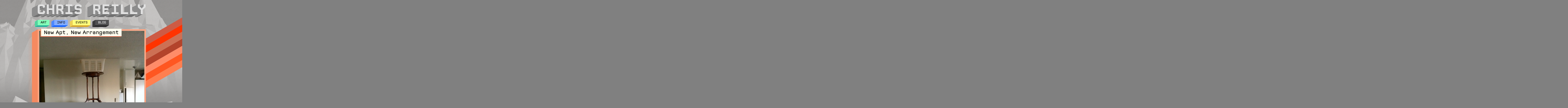

--- FILE ---
content_type: text/html; charset=UTF-8
request_url: http://chris-reilly.org/blog/new-apt-new-arrangement/
body_size: 6552
content:
<!DOCTYPE html>
<!--[if IE 7]>
<html class="ie ie7" lang="en-US">
<![endif]-->
<!--[if IE 8]>
<html class="ie ie8" lang="en-US">
<![endif]-->
<!--[if !(IE 7) | !(IE 8)  ]><!-->
<html lang="en-US">
<!--<![endif]-->
<head>
<meta charset="UTF-8" />
<meta name="viewport" content="width=device-width" />
<title>New Apt, New Arrangement | Chris Reilly</title>
<link rel="profile" href="http://gmpg.org/xfn/11" />
<link rel="pingback" href="http://chris-reilly.org/xmlrpc.php" />
<link rel="shortcut icon" href="http://chris-reilly.org/wp-content/themes/chris-custom/images/favicon.ico" />
<!--[if lt IE 9]>
<script src="http://chris-reilly.org/wp-content/themes/chris-custom/js/html5.js" type="text/javascript"></script>
<![endif]-->



<link rel='dns-prefetch' href='//fonts.googleapis.com' />
<link rel='dns-prefetch' href='//s.w.org' />
<link rel="alternate" type="application/rss+xml" title="Chris Reilly &raquo; Feed" href="http://chris-reilly.org/feed/" />
<link rel="alternate" type="application/rss+xml" title="Chris Reilly &raquo; Comments Feed" href="http://chris-reilly.org/comments/feed/" />
<link rel="alternate" type="application/rss+xml" title="Chris Reilly &raquo; New Apt, New Arrangement Comments Feed" href="http://chris-reilly.org/blog/new-apt-new-arrangement/feed/" />
		<script type="text/javascript">
			window._wpemojiSettings = {"baseUrl":"https:\/\/s.w.org\/images\/core\/emoji\/11\/72x72\/","ext":".png","svgUrl":"https:\/\/s.w.org\/images\/core\/emoji\/11\/svg\/","svgExt":".svg","source":{"concatemoji":"http:\/\/chris-reilly.org\/wp-includes\/js\/wp-emoji-release.min.js?ver=4.9.28"}};
			!function(e,a,t){var n,r,o,i=a.createElement("canvas"),p=i.getContext&&i.getContext("2d");function s(e,t){var a=String.fromCharCode;p.clearRect(0,0,i.width,i.height),p.fillText(a.apply(this,e),0,0);e=i.toDataURL();return p.clearRect(0,0,i.width,i.height),p.fillText(a.apply(this,t),0,0),e===i.toDataURL()}function c(e){var t=a.createElement("script");t.src=e,t.defer=t.type="text/javascript",a.getElementsByTagName("head")[0].appendChild(t)}for(o=Array("flag","emoji"),t.supports={everything:!0,everythingExceptFlag:!0},r=0;r<o.length;r++)t.supports[o[r]]=function(e){if(!p||!p.fillText)return!1;switch(p.textBaseline="top",p.font="600 32px Arial",e){case"flag":return s([55356,56826,55356,56819],[55356,56826,8203,55356,56819])?!1:!s([55356,57332,56128,56423,56128,56418,56128,56421,56128,56430,56128,56423,56128,56447],[55356,57332,8203,56128,56423,8203,56128,56418,8203,56128,56421,8203,56128,56430,8203,56128,56423,8203,56128,56447]);case"emoji":return!s([55358,56760,9792,65039],[55358,56760,8203,9792,65039])}return!1}(o[r]),t.supports.everything=t.supports.everything&&t.supports[o[r]],"flag"!==o[r]&&(t.supports.everythingExceptFlag=t.supports.everythingExceptFlag&&t.supports[o[r]]);t.supports.everythingExceptFlag=t.supports.everythingExceptFlag&&!t.supports.flag,t.DOMReady=!1,t.readyCallback=function(){t.DOMReady=!0},t.supports.everything||(n=function(){t.readyCallback()},a.addEventListener?(a.addEventListener("DOMContentLoaded",n,!1),e.addEventListener("load",n,!1)):(e.attachEvent("onload",n),a.attachEvent("onreadystatechange",function(){"complete"===a.readyState&&t.readyCallback()})),(n=t.source||{}).concatemoji?c(n.concatemoji):n.wpemoji&&n.twemoji&&(c(n.twemoji),c(n.wpemoji)))}(window,document,window._wpemojiSettings);
		</script>
		<style type="text/css">
img.wp-smiley,
img.emoji {
	display: inline !important;
	border: none !important;
	box-shadow: none !important;
	height: 1em !important;
	width: 1em !important;
	margin: 0 .07em !important;
	vertical-align: -0.1em !important;
	background: none !important;
	padding: 0 !important;
}
</style>
<link rel='stylesheet' id='crayon-css'  href='http://chris-reilly.org/wp-content/plugins/crayon-syntax-highlighter/css/min/crayon.min.css?ver=_2.7.2_beta' type='text/css' media='all' />
<link rel='stylesheet' id='contact-form-7-css'  href='http://chris-reilly.org/wp-content/plugins/contact-form-7/includes/css/styles.css?ver=5.0.5' type='text/css' media='all' />
<link rel='stylesheet' id='twentytwelve-fonts-css'  href='http://fonts.googleapis.com/css?family=Open+Sans:400italic,700italic,400,700&#038;subset=latin,latin-ext' type='text/css' media='all' />
<link rel='stylesheet' id='twentytwelve-style-css'  href='http://chris-reilly.org/wp-content/themes/chris-custom/style.css?ver=4.9.28' type='text/css' media='all' />
<!--[if lt IE 9]>
<link rel='stylesheet' id='twentytwelve-ie-css'  href='http://chris-reilly.org/wp-content/themes/chris-custom/css/ie.css?ver=20121010' type='text/css' media='all' />
<![endif]-->
<script type='text/javascript' src='http://chris-reilly.org/wp-includes/js/jquery/jquery.js?ver=1.12.4'></script>
<script type='text/javascript' src='http://chris-reilly.org/wp-includes/js/jquery/jquery-migrate.min.js?ver=1.4.1'></script>
<script type='text/javascript'>
/* <![CDATA[ */
var CrayonSyntaxSettings = {"version":"_2.7.2_beta","is_admin":"0","ajaxurl":"http:\/\/chris-reilly.org\/wp-admin\/admin-ajax.php","prefix":"crayon-","setting":"crayon-setting","selected":"crayon-setting-selected","changed":"crayon-setting-changed","special":"crayon-setting-special","orig_value":"data-orig-value","debug":""};
var CrayonSyntaxStrings = {"copy":"Press %s to Copy, %s to Paste","minimize":"Click To Expand Code"};
/* ]]> */
</script>
<script type='text/javascript' src='http://chris-reilly.org/wp-content/plugins/crayon-syntax-highlighter/js/min/crayon.min.js?ver=_2.7.2_beta'></script>
<script type='text/javascript' src='http://chris-reilly.org/wp-content/plugins/wonderplugin-lightbox/engine/wonderpluginlightbox.js?ver=1.5'></script>
<link rel='https://api.w.org/' href='http://chris-reilly.org/wp-json/' />
<link rel="EditURI" type="application/rsd+xml" title="RSD" href="http://chris-reilly.org/xmlrpc.php?rsd" />
<link rel="wlwmanifest" type="application/wlwmanifest+xml" href="http://chris-reilly.org/wp-includes/wlwmanifest.xml" /> 
<link rel='prev' title='Something for Nothing' href='http://chris-reilly.org/blog/something-4-nothing/' />
<link rel='next' title='Islands: A Drawing Game' href='http://chris-reilly.org/blog/islands-drawing-game/' />
<meta name="generator" content="WordPress 4.9.28" />
<link rel="canonical" href="http://chris-reilly.org/blog/new-apt-new-arrangement/" />
<link rel='shortlink' href='http://chris-reilly.org/?p=937' />
<link rel="alternate" type="application/json+oembed" href="http://chris-reilly.org/wp-json/oembed/1.0/embed?url=http%3A%2F%2Fchris-reilly.org%2Fblog%2Fnew-apt-new-arrangement%2F" />
<link rel="alternate" type="text/xml+oembed" href="http://chris-reilly.org/wp-json/oembed/1.0/embed?url=http%3A%2F%2Fchris-reilly.org%2Fblog%2Fnew-apt-new-arrangement%2F&#038;format=xml" />
		<style type="text/css">.recentcomments a{display:inline !important;padding:0 !important;margin:0 !important;}</style>
		
<script type="text/javascript" src="http://chris-reilly.org/wp-content/themes/chris-custom/jquery_blueberry/jquery.blueberry.js"></script>

<link rel="stylesheet" type="text/css" href="http://chris-reilly.org/wp-content/themes/chris-custom/jquery_blueberry/blueberry.css">

<script type="text/javascript">
	jQuery(function($) {
		$(window).ready(function() {
			$(".menu-item").each(function() {
				$label = $(this).text();
				$(this).addClass($label);
			});
			if ($('body').hasClass('single') == true) {
				$name = $('.boxwhole').attr('id');
				$('#footer-stripes-tag').addClass($name);
			}
		});
	});
</script>

</head>


<body class="post-template-default single single-post postid-937 single-format-standard custom-font-enabled single-author">
<div id="header-wrap">
<div id="headr">
	<a href="http://chris-reilly.org/" title="Chris Reilly" rel="home">
		<!--<img src="http://s93876915.onlinehome.us/chris-reilly_dotorg_WP-2013/wordpress/wp-content/uploads/2013/02/header.png" />-->
        
        <img src="http://chris-reilly.org/wp-content/themes/chris-custom/images/header.png" alt="Chris Reilly"/>
	</a>
</div>
</div>
<div id="page" class="hfeed site Blog">
	<header id="masthead" class="site-header" role="banner">
		<hgroup>
			<!--<h1 class="site-title"><a href="http://chris-reilly.org/" title="Chris Reilly" rel="home">Chris Reilly</a></h1>
			<h2 class="site-description"></h2>-->
			
		</hgroup>

		<nav id="site-navigation" class="main-navigation" role="navigation">
						
			<!--<h3 class="menu-toggle">Menu</h3>-->
			<a class="assistive-text" href="#content" title="Skip to content">Skip to content</a>
			<div class="menu-header-container"><ul id="menu-header" class="nav-menu"><li id="menu-item-304" class="menu-item menu-item-type-taxonomy menu-item-object-category menu-item-304"><a href="http://chris-reilly.org/art/"><div class="nav_boxleft"></div>Art<div class="nav_boxbottom"></div></a></li>
<li id="menu-item-49" class="menu-item menu-item-type-taxonomy menu-item-object-category menu-item-49"><a href="http://chris-reilly.org/info/"><div class="nav_boxleft"></div>Info<div class="nav_boxbottom"></div></a></li>
<li id="menu-item-185" class="menu-item menu-item-type-taxonomy menu-item-object-category menu-item-185"><a href="http://chris-reilly.org/events/"><div class="nav_boxleft"></div>Events<div class="nav_boxbottom"></div></a></li>
<li id="menu-item-6" class="menu-item menu-item-type-taxonomy menu-item-object-category current-post-ancestor current-menu-parent current-post-parent menu-item-6"><a href="http://chris-reilly.org/blog/"><div class="nav_boxleft"></div>Blog<div class="nav_boxbottom"></div></a></li>
</ul></div>		<!--<div class="-cat-title cat-title"></div>-->
        </nav><!-- #site-navigation -->

			</header><!-- #masthead -->

	<div id="main" class="wrapper">
	<div id="primary" class="site-content">
		<div id="content" role="main">

									<div class="boxwhole Blog" id="937" >
				<div class="fadeleft"></div>
				<div class="boxframe">
					<div class="boxleft"></div>
					<div class="boxcontent">
						
	<article id="post-937" class="post-937 post type-post status-publish format-standard hentry category-blog tag-ideas">
            
            <div class="entry-title-box">
                <div class="entry-title-boxleft"></div>
                <h2 class="entry-title">New Apt, New Arrangement</h2>
                <div class="entry-title-boxbottom"></div>
            </div>
            
           
            
            			 	<div class="blog-desc">
            		<img class="alignnone size-full wp-image-938" src="http://s93876915.onlinehome.us/chris-reilly_dotorg_WP-2013/wordpress/wp-content/uploads/blog.122.jpeg" alt="blog.122" width="766" height="1025" srcset="http://chris-reilly.org/wp-content/uploads/blog.122.jpeg 766w, http://chris-reilly.org/wp-content/uploads/blog.122-420x562.jpeg 420w, http://chris-reilly.org/wp-content/uploads/blog.122-624x834.jpeg 624w" sizes="(max-width: 766px) 100vw, 766px" /><!-- end content -->
                    <p class="blog-meta">
						by <a href="http://chris-reilly.org/author/chris/" title="Posts by Chris" rel="author">Chris</a> 14 years ago 					</p>
           		</div>
            
			
	</article><!-- #post -->
                        
                        
<div id="comments" class="comments-area">

	
			<div id="respond" class="comment-respond">
		<h3 id="reply-title" class="comment-reply-title">RESPOND <small><a rel="nofollow" id="cancel-comment-reply-link" href="/blog/new-apt-new-arrangement/#respond" style="display:none;">Cancel reply</a></small></h3>			<form action="http://chris-reilly.org/wp-comments-post.php" method="post" id="commentform" class="comment-form">
				<p class="comment-notes"><span id="email-notes">Your email address will not be published.</span> Required fields are marked <span class="required">*</span></p><p class="comment-form-comment"><label for="comment">Comment</label> <textarea id="comment" name="comment" cols="45" rows="8" maxlength="65525" required="required"></textarea></p><p class="comment-form-author"><label for="author">Name <span class="required">*</span></label> <input id="author" name="author" type="text" value="" size="30" maxlength="245" required='required' /></p>
<p class="comment-form-email"><label for="email">Email <span class="required">*</span></label> <input id="email" name="email" type="text" value="" size="30" maxlength="100" aria-describedby="email-notes" required='required' /></p>
<p class="comment-form-url"><label for="url">Website</label> <input id="url" name="url" type="text" value="" size="30" maxlength="200" /></p>
<p class="form-submit"><input name="submit" type="submit" id="submit" class="submit" value="Post Comment" /> <input type='hidden' name='comment_post_ID' value='937' id='comment_post_ID' />
<input type='hidden' name='comment_parent' id='comment_parent' value='0' />
</p><p style="display: none;"><input type="hidden" id="akismet_comment_nonce" name="akismet_comment_nonce" value="ccc48d830a" /></p><p style="display: none;"><input type="hidden" id="ak_js" name="ak_js" value="77"/></p>			</form>
			</div><!-- #respond -->
	
</div><!-- #comments .comments-area -->
                                    
                        <div class="boxbottom"></div>
                        
                        <div class="stripebox">
                        <div class="stripes stripes1"></div><div class="stripes stripes2"></div><div class="stripes stripes3"></div><div class="stripes stripes4"></div><div class="stripes stripes5"></div><div class="stripes stripes6"></div><div class="stripes stripes7"></div><div class="stripes stripes8"></div><div class="stripes stripes9"></div>                        </div><!-- #stripebox -->
					</div><!-- #boxcontent -->
				</div><!-- #boxframe -->  
			</div><!-- #boxwhole -->
            <!-- <nav class="nav-single">
                <h3 class="assistive-text">Post navigation</h3>
                <span class="nav-previous"><h2><a href="http://chris-reilly.org/blog/something-4-nothing/" rel="prev"><span class="meta-nav">&larr;</span> Something for Nothing</a></h2></span>
                <span class="nav-next"><h2><a href="http://chris-reilly.org/blog/islands-drawing-game/" rel="next">Islands: A Drawing Game <span class="meta-nav">&rarr;</span></a></h2></span>
            </nav> -->
           
            <nav class="nav-single">
                <h3 class="assistive-text">Post navigation</h3>
            	            </nav><!-- .nav-single -->
		</div><!-- #content -->
	</div><!-- #primary -->

	</div><!-- #main .wrapper -->
</div><!-- #page -->
	<footer id="colophon" role="contentinfo">
		
		<div class="stripebox-footer">
		<div class="stripes" style="opacity:0.09;"></div><div class="stripes" style="opacity:0.09;"></div><div class="stripes" style="opacity:0.07;"></div><div class="stripes" style="opacity:0.06;"></div><div class="stripes" style="opacity:0.07;"></div><div class="stripes" style="opacity:0.05;"></div><div class="stripes" style="opacity:0.08;"></div><div class="stripes" style="opacity:0.05;"></div><div class="stripes" style="opacity:0.08;"></div><div class="stripes" style="opacity:0.1;"></div><div class="stripes" style="opacity:0.09;"></div><div class="stripes" style="opacity:0.1;"></div><div class="stripes" style="opacity:0.06;"></div><div class="stripes" style="opacity:0.1;"></div><div class="stripes" style="opacity:0.05;"></div><div class="stripes" style="opacity:0.1;"></div><div class="stripes" style="opacity:0.09;"></div><div class="stripes" style="opacity:0.06;"></div><div class="stripes" style="opacity:0.09;"></div><div class="stripes" style="opacity:0.05;"></div><div class="stripes" style="opacity:0.05;"></div><div class="stripes" style="opacity:0.06;"></div><div class="stripes" style="opacity:0.08;"></div><div class="stripes" style="opacity:0.05;"></div><div class="stripes" style="opacity:0.06;"></div><div class="stripes" style="opacity:0.06;"></div><div class="stripes" style="opacity:0.07;"></div><div class="stripes" style="opacity:0.06;"></div><div class="stripes" style="opacity:0.09;"></div><div class="stripes" style="opacity:0.06;"></div><div class="stripes" style="opacity:0.06;"></div><div class="stripes" style="opacity:0.1;"></div><div class="stripes" style="opacity:0.09;"></div><div class="stripes" style="opacity:0.1;"></div><div class="stripes" style="opacity:0.09;"></div><div class="stripes" style="opacity:0.06;"></div><div class="stripes" style="opacity:0.09;"></div><div class="stripes" style="opacity:0.06;"></div><div class="stripes" style="opacity:0.09;"></div><div class="stripes" style="opacity:0.09;"></div><div class="stripes" style="opacity:0.05;"></div><div class="stripes" style="opacity:0.05;"></div><div class="stripes" style="opacity:0.05;"></div><div class="stripes" style="opacity:0.1;"></div><div class="stripes" style="opacity:0.09;"></div><div class="stripes" style="opacity:0.1;"></div><div class="stripes" style="opacity:0.07;"></div><div class="stripes" style="opacity:0.06;"></div><div class="stripes" style="opacity:0.07;"></div><div class="stripes" style="opacity:0.08;"></div><div class="stripes" style="opacity:0.07;"></div><div class="stripes" style="opacity:0.07;"></div><div class="stripes" style="opacity:0.09;"></div><div class="stripes" style="opacity:0.09;"></div><div class="stripes" style="opacity:0.08;"></div><div class="stripes" style="opacity:0.09;"></div><div class="stripes" style="opacity:0.09;"></div><div class="stripes" style="opacity:0.06;"></div><div class="stripes" style="opacity:0.05;"></div><div class="stripes" style="opacity:0.06;"></div><div class="stripes" style="opacity:0.08;"></div><div class="stripes" style="opacity:0.07;"></div><div class="stripes" style="opacity:0.09;"></div><div class="stripes" style="opacity:0.09;"></div><div class="stripes" style="opacity:0.07;"></div><div class="stripes" style="opacity:0.07;"></div><div class="stripes" style="opacity:0.06;"></div><div class="stripes" style="opacity:0.05;"></div><div class="stripes" style="opacity:0.1;"></div><div class="stripes" style="opacity:0.06;"></div><div class="stripes" style="opacity:0.06;"></div><div class="stripes" style="opacity:0.06;"></div><div class="stripes" style="opacity:0.09;"></div><div class="stripes" style="opacity:0.09;"></div><div class="stripes" style="opacity:0.09;"></div><div class="stripes" style="opacity:0.09;"></div><div class="stripes" style="opacity:0.06;"></div><div class="stripes" style="opacity:0.08;"></div><div class="stripes" style="opacity:0.09;"></div><div class="stripes" style="opacity:0.1;"></div><div class="stripes" style="opacity:0.07;"></div><div class="stripes" style="opacity:0.09;"></div><div class="stripes" style="opacity:0.09;"></div><div class="stripes" style="opacity:0.06;"></div><div class="stripes" style="opacity:0.07;"></div><div class="stripes" style="opacity:0.05;"></div><div class="stripes" style="opacity:0.06;"></div><div class="stripes" style="opacity:0.08;"></div><div class="stripes" style="opacity:0.07;"></div><div class="stripes" style="opacity:0.05;"></div><div class="stripes" style="opacity:0.07;"></div><div class="stripes" style="opacity:0.1;"></div><div class="stripes" style="opacity:0.09;"></div><div class="stripes" style="opacity:0.05;"></div><div class="stripes" style="opacity:0.05;"></div><div class="stripes" style="opacity:0.08;"></div><div class="stripes" style="opacity:0.08;"></div><div class="stripes" style="opacity:0.08;"></div><div class="stripes" style="opacity:0.1;"></div><div class="stripes" style="opacity:0.06;"></div>		</div>

		<div id="footer-frame">
		<div id="footer-wrap">
		<div id="footer-content">
		<div class="footer-sidebar" id="footer-sidebar4">
			<aside id="nav_menu-2" class="widget widget_nav_menu"><h3 class="widget-title">Pages</h3><div class="menu-footer-container"><ul id="menu-footer" class="menu"><li id="menu-item-224" class="menu-item menu-item-type-taxonomy menu-item-object-category menu-item-224"><a href="http://chris-reilly.org/art/">Art</a></li>
<li id="menu-item-207" class="menu-item menu-item-type-post_type menu-item-object-post menu-item-207"><a href="http://chris-reilly.org/info/bio/">Bio</a></li>
<li id="menu-item-67" class="menu-item menu-item-type-taxonomy menu-item-object-category current-post-ancestor current-menu-parent current-post-parent menu-item-67"><a href="http://chris-reilly.org/blog/">Blog</a></li>
<li id="menu-item-206" class="menu-item menu-item-type-post_type menu-item-object-post menu-item-206"><a href="http://chris-reilly.org/info/contact/">Contact</a></li>
<li id="menu-item-205" class="menu-item menu-item-type-post_type menu-item-object-post menu-item-205"><a href="http://chris-reilly.org/info/cv-resume/">CV/Resume</a></li>
<li id="menu-item-225" class="menu-item menu-item-type-taxonomy menu-item-object-category menu-item-225"><a href="http://chris-reilly.org/events/">Events</a></li>
<li id="menu-item-61" class="menu-item menu-item-type-post_type menu-item-object-page menu-item-home menu-item-61"><a href="http://chris-reilly.org/">Home</a></li>
<li id="menu-item-64" class="menu-item menu-item-type-taxonomy menu-item-object-category menu-item-64"><a href="http://chris-reilly.org/info/">Info</a></li>
<li id="menu-item-1379" class="menu-item menu-item-type-post_type menu-item-object-page menu-item-1379"><a href="http://chris-reilly.org/sitemap/">Sitemap</a></li>
</ul></div></aside>        </div>
        <div class="footer-sidebar" id="footer-sidebar5">
			<aside id="search-3" class="widget widget_search"><form role="search" method="get" id="searchform" action="http://chris-reilly.org/">
    
        <input type="submit" id="searchsubmit" value="Go" />
    <div>
        <input type="text" value="" placeholder="Search:" name="s" id="search" />
    </div>
</form></aside><aside id="nav_menu-3" class="widget widget_nav_menu"><h3 class="widget-title">Social</h3><div class="menu-footer-social-links-container"><ul id="menu-footer-social-links" class="menu"><li id="menu-item-92" class="menu-item menu-item-type-custom menu-item-object-custom menu-item-92"><a href="https://twitter.com/rainbow_lazer">@rainbow_lazer</a></li>
<li id="menu-item-682" class="menu-item menu-item-type-custom menu-item-object-custom menu-item-682"><a href="https://soundcloud.com/rainbow_lazer">soundcloud</a></li>
<li id="menu-item-91" class="menu-item menu-item-type-custom menu-item-object-custom menu-item-91"><a href="https://github.com/rainbow-lazer">github</a></li>
<li id="menu-item-93" class="menu-item menu-item-type-custom menu-item-object-custom menu-item-93"><a href="http://www.youtube.com/user/rainbowlazer">youtube</a></li>
</ul></div></aside>        </div>
        <div class="footer-sidebar" id="footer-sidebar6">
			<aside id="meta-3" class="widget widget_meta"><h3 class="widget-title">Admin</h3>  <ul>
        <li>
      <a href="http://chris-reilly.org/wp-login.php">Log in</a>    </li>
      </ul>
  </aside>        </div>
        </div>
        </div>
        </div>
        
	</footer><!-- #colophon -->

<div id="wonderpluginlightbox_options" data-skinsfoldername="skins/default/"  data-jsfolder="http://chris-reilly.org/wp-content/plugins/wonderplugin-lightbox/engine/" data-responsive="true" data-autoplay="true" data-html5player="true" data-overlaybgcolor="#000" data-overlayopacity="0.9" data-bgcolor="#FFF" data-borderradius="0" data-thumbwidth="96" data-thumbheight="72" data-thumbtopmargin="12" data-thumbbottommargin="12" data-barheight="48" data-showtitle="true" data-titlebottomcss="{color:#333; font-size:14px; font-family:Armata,sans-serif,Arial; overflow:hidden; text-align:left;}" data-showdescription="true" data-descriptionbottomcss="{color:#333; font-size:12px; font-family:Arial,Helvetica,sans-serif; overflow:hidden; text-align:left; margin:4px 0px 0px; padding: 0px;}" style="display:none;"></div><div class="wonderplugin-engine"><a href="http://www.wonderplugin.com/wordpress-lightbox/" title="WordPress Image Lightbox Plugin">WordPress Image Lightbox Plugin</a></div><script type='text/javascript'>
/* <![CDATA[ */
var wpcf7 = {"apiSettings":{"root":"http:\/\/chris-reilly.org\/wp-json\/contact-form-7\/v1","namespace":"contact-form-7\/v1"},"recaptcha":{"messages":{"empty":"Please verify that you are not a robot."}}};
/* ]]> */
</script>
<script type='text/javascript' src='http://chris-reilly.org/wp-content/plugins/contact-form-7/includes/js/scripts.js?ver=5.0.5'></script>
<script type='text/javascript' src='http://chris-reilly.org/wp-content/themes/chris-custom/js/navigation.js?ver=1.0'></script>
<script type='text/javascript' src='http://chris-reilly.org/wp-includes/js/wp-embed.min.js?ver=4.9.28'></script>
<script async="async" type='text/javascript' src='http://chris-reilly.org/wp-content/plugins/akismet/_inc/form.js?ver=4.0.8'></script>
				<div class="Info" id="footer-stripes-tag">
		<!--<div class="stripebox-bot">
				</div>-->
		</div>
</body>
</html>